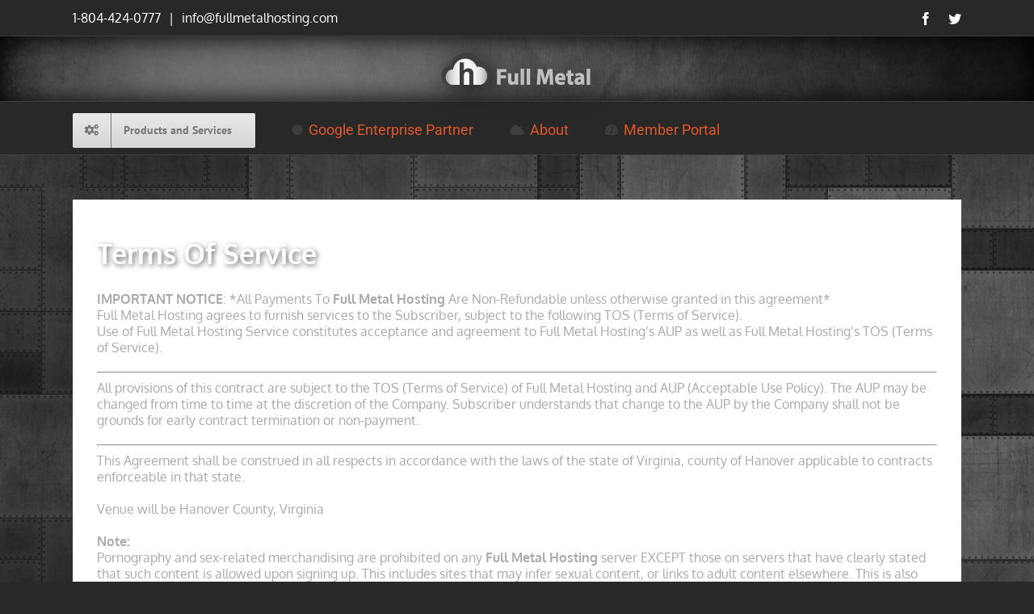

--- FILE ---
content_type: text/plain
request_url: https://www.google-analytics.com/j/collect?v=1&_v=j102&a=1811025161&t=pageview&_s=1&dl=https%3A%2F%2Ffullmetalhosting.com%2Fterms-of-service%2F&ul=en-us%40posix&dt=Terms%20Of%20Service%20-%20Full%20Metal%20Hosting&sr=1280x720&vp=1280x720&_u=KGBAAEADQAAAACAAI~&jid=1289573079&gjid=482258232&cid=1412177683.1768695857&tid=UA-48990772-1&_gid=989683014.1768695857&_r=1&_slc=1&z=1980453885
body_size: -479
content:
2,cG-Q065FJ4LMH